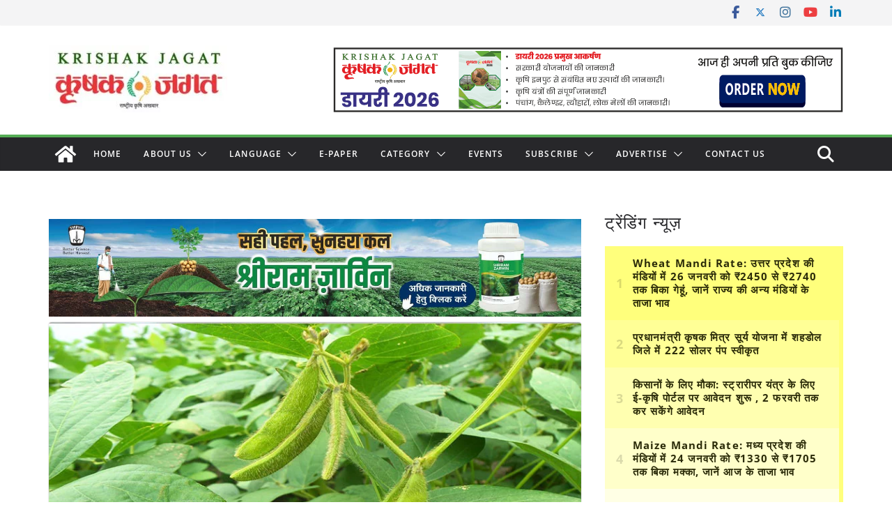

--- FILE ---
content_type: text/html; charset=utf-8
request_url: https://www.google.com/recaptcha/api2/aframe
body_size: 115
content:
<!DOCTYPE HTML><html><head><meta http-equiv="content-type" content="text/html; charset=UTF-8"></head><body><script nonce="QfJjO5ibPWELn-n-kYrRWw">/** Anti-fraud and anti-abuse applications only. See google.com/recaptcha */ try{var clients={'sodar':'https://pagead2.googlesyndication.com/pagead/sodar?'};window.addEventListener("message",function(a){try{if(a.source===window.parent){var b=JSON.parse(a.data);var c=clients[b['id']];if(c){var d=document.createElement('img');d.src=c+b['params']+'&rc='+(localStorage.getItem("rc::a")?sessionStorage.getItem("rc::b"):"");window.document.body.appendChild(d);sessionStorage.setItem("rc::e",parseInt(sessionStorage.getItem("rc::e")||0)+1);localStorage.setItem("rc::h",'1769395553298');}}}catch(b){}});window.parent.postMessage("_grecaptcha_ready", "*");}catch(b){}</script></body></html>

--- FILE ---
content_type: application/javascript; charset=utf-8
request_url: https://fundingchoicesmessages.google.com/f/AGSKWxWSagEMjKvt8p57PrKrsqTuLH1dKk-eEcHZz-LnJo-hD5GU2dX1DE3QoliKeZraSoznkPza9eie1swGTrnzu5pTQ34O_uxOTJcXyKRzf-B_UzIh9mWxzGO-aI2hH3CvKRDRHXU_pl1zzoP1CNTAqxbOZP63q78xio4WAkGzXP3dS3gytd0uidVdVTkX/_=468x60&/am/ads./update_layer/layer_os_new.php/728_90./ajs?zoneid=
body_size: -1289
content:
window['55c0ff3d-a71e-4679-b389-effbd246e857'] = true;